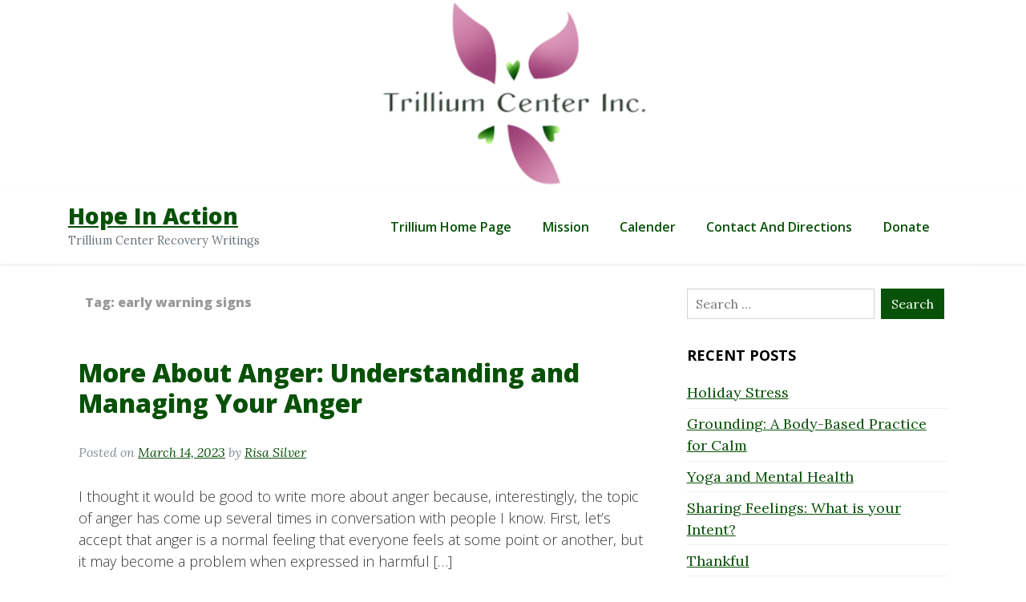

--- FILE ---
content_type: text/html; charset=UTF-8
request_url: https://blog.trilliumcenterinc.org/tag/early-warning-signs
body_size: 10378
content:
<!DOCTYPE html>
<html lang="en-US">
<head>
	<meta charset="UTF-8">
	<meta name="viewport" content="width=device-width, initial-scale=1">
	<link rel="profile" href="https://gmpg.org/xfn/11">
	<title>early warning signs &#8211; Hope In Action</title>
<meta name='robots' content='max-image-preview:large' />
<link rel='dns-prefetch' href='//fonts.googleapis.com' />
<link rel="alternate" type="application/rss+xml" title="Hope In Action &raquo; Feed" href="https://blog.trilliumcenterinc.org/feed" />
<link rel="alternate" type="application/rss+xml" title="Hope In Action &raquo; Comments Feed" href="https://blog.trilliumcenterinc.org/comments/feed" />
<link rel="alternate" type="application/rss+xml" title="Hope In Action &raquo; early warning signs Tag Feed" href="https://blog.trilliumcenterinc.org/tag/early-warning-signs/feed" />
<style id='wp-img-auto-sizes-contain-inline-css'>
img:is([sizes=auto i],[sizes^="auto," i]){contain-intrinsic-size:3000px 1500px}
/*# sourceURL=wp-img-auto-sizes-contain-inline-css */
</style>
<style id='wp-emoji-styles-inline-css'>

	img.wp-smiley, img.emoji {
		display: inline !important;
		border: none !important;
		box-shadow: none !important;
		height: 1em !important;
		width: 1em !important;
		margin: 0 0.07em !important;
		vertical-align: -0.1em !important;
		background: none !important;
		padding: 0 !important;
	}
/*# sourceURL=wp-emoji-styles-inline-css */
</style>
<style id='wp-block-library-inline-css'>
:root{--wp-block-synced-color:#7a00df;--wp-block-synced-color--rgb:122,0,223;--wp-bound-block-color:var(--wp-block-synced-color);--wp-editor-canvas-background:#ddd;--wp-admin-theme-color:#007cba;--wp-admin-theme-color--rgb:0,124,186;--wp-admin-theme-color-darker-10:#006ba1;--wp-admin-theme-color-darker-10--rgb:0,107,160.5;--wp-admin-theme-color-darker-20:#005a87;--wp-admin-theme-color-darker-20--rgb:0,90,135;--wp-admin-border-width-focus:2px}@media (min-resolution:192dpi){:root{--wp-admin-border-width-focus:1.5px}}.wp-element-button{cursor:pointer}:root .has-very-light-gray-background-color{background-color:#eee}:root .has-very-dark-gray-background-color{background-color:#313131}:root .has-very-light-gray-color{color:#eee}:root .has-very-dark-gray-color{color:#313131}:root .has-vivid-green-cyan-to-vivid-cyan-blue-gradient-background{background:linear-gradient(135deg,#00d084,#0693e3)}:root .has-purple-crush-gradient-background{background:linear-gradient(135deg,#34e2e4,#4721fb 50%,#ab1dfe)}:root .has-hazy-dawn-gradient-background{background:linear-gradient(135deg,#faaca8,#dad0ec)}:root .has-subdued-olive-gradient-background{background:linear-gradient(135deg,#fafae1,#67a671)}:root .has-atomic-cream-gradient-background{background:linear-gradient(135deg,#fdd79a,#004a59)}:root .has-nightshade-gradient-background{background:linear-gradient(135deg,#330968,#31cdcf)}:root .has-midnight-gradient-background{background:linear-gradient(135deg,#020381,#2874fc)}:root{--wp--preset--font-size--normal:16px;--wp--preset--font-size--huge:42px}.has-regular-font-size{font-size:1em}.has-larger-font-size{font-size:2.625em}.has-normal-font-size{font-size:var(--wp--preset--font-size--normal)}.has-huge-font-size{font-size:var(--wp--preset--font-size--huge)}.has-text-align-center{text-align:center}.has-text-align-left{text-align:left}.has-text-align-right{text-align:right}.has-fit-text{white-space:nowrap!important}#end-resizable-editor-section{display:none}.aligncenter{clear:both}.items-justified-left{justify-content:flex-start}.items-justified-center{justify-content:center}.items-justified-right{justify-content:flex-end}.items-justified-space-between{justify-content:space-between}.screen-reader-text{border:0;clip-path:inset(50%);height:1px;margin:-1px;overflow:hidden;padding:0;position:absolute;width:1px;word-wrap:normal!important}.screen-reader-text:focus{background-color:#ddd;clip-path:none;color:#444;display:block;font-size:1em;height:auto;left:5px;line-height:normal;padding:15px 23px 14px;text-decoration:none;top:5px;width:auto;z-index:100000}html :where(.has-border-color){border-style:solid}html :where([style*=border-top-color]){border-top-style:solid}html :where([style*=border-right-color]){border-right-style:solid}html :where([style*=border-bottom-color]){border-bottom-style:solid}html :where([style*=border-left-color]){border-left-style:solid}html :where([style*=border-width]){border-style:solid}html :where([style*=border-top-width]){border-top-style:solid}html :where([style*=border-right-width]){border-right-style:solid}html :where([style*=border-bottom-width]){border-bottom-style:solid}html :where([style*=border-left-width]){border-left-style:solid}html :where(img[class*=wp-image-]){height:auto;max-width:100%}:where(figure){margin:0 0 1em}html :where(.is-position-sticky){--wp-admin--admin-bar--position-offset:var(--wp-admin--admin-bar--height,0px)}@media screen and (max-width:600px){html :where(.is-position-sticky){--wp-admin--admin-bar--position-offset:0px}}

/*# sourceURL=wp-block-library-inline-css */
</style><style id='wp-block-paragraph-inline-css'>
.is-small-text{font-size:.875em}.is-regular-text{font-size:1em}.is-large-text{font-size:2.25em}.is-larger-text{font-size:3em}.has-drop-cap:not(:focus):first-letter{float:left;font-size:8.4em;font-style:normal;font-weight:100;line-height:.68;margin:.05em .1em 0 0;text-transform:uppercase}body.rtl .has-drop-cap:not(:focus):first-letter{float:none;margin-left:.1em}p.has-drop-cap.has-background{overflow:hidden}:root :where(p.has-background){padding:1.25em 2.375em}:where(p.has-text-color:not(.has-link-color)) a{color:inherit}p.has-text-align-left[style*="writing-mode:vertical-lr"],p.has-text-align-right[style*="writing-mode:vertical-rl"]{rotate:180deg}
/*# sourceURL=https://blog.trilliumcenterinc.org/wp-includes/blocks/paragraph/style.min.css */
</style>
<style id='global-styles-inline-css'>
:root{--wp--preset--aspect-ratio--square: 1;--wp--preset--aspect-ratio--4-3: 4/3;--wp--preset--aspect-ratio--3-4: 3/4;--wp--preset--aspect-ratio--3-2: 3/2;--wp--preset--aspect-ratio--2-3: 2/3;--wp--preset--aspect-ratio--16-9: 16/9;--wp--preset--aspect-ratio--9-16: 9/16;--wp--preset--color--black: #000000;--wp--preset--color--cyan-bluish-gray: #abb8c3;--wp--preset--color--white: #ffffff;--wp--preset--color--pale-pink: #f78da7;--wp--preset--color--vivid-red: #cf2e2e;--wp--preset--color--luminous-vivid-orange: #ff6900;--wp--preset--color--luminous-vivid-amber: #fcb900;--wp--preset--color--light-green-cyan: #7bdcb5;--wp--preset--color--vivid-green-cyan: #00d084;--wp--preset--color--pale-cyan-blue: #8ed1fc;--wp--preset--color--vivid-cyan-blue: #0693e3;--wp--preset--color--vivid-purple: #9b51e0;--wp--preset--gradient--vivid-cyan-blue-to-vivid-purple: linear-gradient(135deg,rgb(6,147,227) 0%,rgb(155,81,224) 100%);--wp--preset--gradient--light-green-cyan-to-vivid-green-cyan: linear-gradient(135deg,rgb(122,220,180) 0%,rgb(0,208,130) 100%);--wp--preset--gradient--luminous-vivid-amber-to-luminous-vivid-orange: linear-gradient(135deg,rgb(252,185,0) 0%,rgb(255,105,0) 100%);--wp--preset--gradient--luminous-vivid-orange-to-vivid-red: linear-gradient(135deg,rgb(255,105,0) 0%,rgb(207,46,46) 100%);--wp--preset--gradient--very-light-gray-to-cyan-bluish-gray: linear-gradient(135deg,rgb(238,238,238) 0%,rgb(169,184,195) 100%);--wp--preset--gradient--cool-to-warm-spectrum: linear-gradient(135deg,rgb(74,234,220) 0%,rgb(151,120,209) 20%,rgb(207,42,186) 40%,rgb(238,44,130) 60%,rgb(251,105,98) 80%,rgb(254,248,76) 100%);--wp--preset--gradient--blush-light-purple: linear-gradient(135deg,rgb(255,206,236) 0%,rgb(152,150,240) 100%);--wp--preset--gradient--blush-bordeaux: linear-gradient(135deg,rgb(254,205,165) 0%,rgb(254,45,45) 50%,rgb(107,0,62) 100%);--wp--preset--gradient--luminous-dusk: linear-gradient(135deg,rgb(255,203,112) 0%,rgb(199,81,192) 50%,rgb(65,88,208) 100%);--wp--preset--gradient--pale-ocean: linear-gradient(135deg,rgb(255,245,203) 0%,rgb(182,227,212) 50%,rgb(51,167,181) 100%);--wp--preset--gradient--electric-grass: linear-gradient(135deg,rgb(202,248,128) 0%,rgb(113,206,126) 100%);--wp--preset--gradient--midnight: linear-gradient(135deg,rgb(2,3,129) 0%,rgb(40,116,252) 100%);--wp--preset--font-size--small: 13px;--wp--preset--font-size--medium: 20px;--wp--preset--font-size--large: 36px;--wp--preset--font-size--x-large: 42px;--wp--preset--spacing--20: 0.44rem;--wp--preset--spacing--30: 0.67rem;--wp--preset--spacing--40: 1rem;--wp--preset--spacing--50: 1.5rem;--wp--preset--spacing--60: 2.25rem;--wp--preset--spacing--70: 3.38rem;--wp--preset--spacing--80: 5.06rem;--wp--preset--shadow--natural: 6px 6px 9px rgba(0, 0, 0, 0.2);--wp--preset--shadow--deep: 12px 12px 50px rgba(0, 0, 0, 0.4);--wp--preset--shadow--sharp: 6px 6px 0px rgba(0, 0, 0, 0.2);--wp--preset--shadow--outlined: 6px 6px 0px -3px rgb(255, 255, 255), 6px 6px rgb(0, 0, 0);--wp--preset--shadow--crisp: 6px 6px 0px rgb(0, 0, 0);}:where(.is-layout-flex){gap: 0.5em;}:where(.is-layout-grid){gap: 0.5em;}body .is-layout-flex{display: flex;}.is-layout-flex{flex-wrap: wrap;align-items: center;}.is-layout-flex > :is(*, div){margin: 0;}body .is-layout-grid{display: grid;}.is-layout-grid > :is(*, div){margin: 0;}:where(.wp-block-columns.is-layout-flex){gap: 2em;}:where(.wp-block-columns.is-layout-grid){gap: 2em;}:where(.wp-block-post-template.is-layout-flex){gap: 1.25em;}:where(.wp-block-post-template.is-layout-grid){gap: 1.25em;}.has-black-color{color: var(--wp--preset--color--black) !important;}.has-cyan-bluish-gray-color{color: var(--wp--preset--color--cyan-bluish-gray) !important;}.has-white-color{color: var(--wp--preset--color--white) !important;}.has-pale-pink-color{color: var(--wp--preset--color--pale-pink) !important;}.has-vivid-red-color{color: var(--wp--preset--color--vivid-red) !important;}.has-luminous-vivid-orange-color{color: var(--wp--preset--color--luminous-vivid-orange) !important;}.has-luminous-vivid-amber-color{color: var(--wp--preset--color--luminous-vivid-amber) !important;}.has-light-green-cyan-color{color: var(--wp--preset--color--light-green-cyan) !important;}.has-vivid-green-cyan-color{color: var(--wp--preset--color--vivid-green-cyan) !important;}.has-pale-cyan-blue-color{color: var(--wp--preset--color--pale-cyan-blue) !important;}.has-vivid-cyan-blue-color{color: var(--wp--preset--color--vivid-cyan-blue) !important;}.has-vivid-purple-color{color: var(--wp--preset--color--vivid-purple) !important;}.has-black-background-color{background-color: var(--wp--preset--color--black) !important;}.has-cyan-bluish-gray-background-color{background-color: var(--wp--preset--color--cyan-bluish-gray) !important;}.has-white-background-color{background-color: var(--wp--preset--color--white) !important;}.has-pale-pink-background-color{background-color: var(--wp--preset--color--pale-pink) !important;}.has-vivid-red-background-color{background-color: var(--wp--preset--color--vivid-red) !important;}.has-luminous-vivid-orange-background-color{background-color: var(--wp--preset--color--luminous-vivid-orange) !important;}.has-luminous-vivid-amber-background-color{background-color: var(--wp--preset--color--luminous-vivid-amber) !important;}.has-light-green-cyan-background-color{background-color: var(--wp--preset--color--light-green-cyan) !important;}.has-vivid-green-cyan-background-color{background-color: var(--wp--preset--color--vivid-green-cyan) !important;}.has-pale-cyan-blue-background-color{background-color: var(--wp--preset--color--pale-cyan-blue) !important;}.has-vivid-cyan-blue-background-color{background-color: var(--wp--preset--color--vivid-cyan-blue) !important;}.has-vivid-purple-background-color{background-color: var(--wp--preset--color--vivid-purple) !important;}.has-black-border-color{border-color: var(--wp--preset--color--black) !important;}.has-cyan-bluish-gray-border-color{border-color: var(--wp--preset--color--cyan-bluish-gray) !important;}.has-white-border-color{border-color: var(--wp--preset--color--white) !important;}.has-pale-pink-border-color{border-color: var(--wp--preset--color--pale-pink) !important;}.has-vivid-red-border-color{border-color: var(--wp--preset--color--vivid-red) !important;}.has-luminous-vivid-orange-border-color{border-color: var(--wp--preset--color--luminous-vivid-orange) !important;}.has-luminous-vivid-amber-border-color{border-color: var(--wp--preset--color--luminous-vivid-amber) !important;}.has-light-green-cyan-border-color{border-color: var(--wp--preset--color--light-green-cyan) !important;}.has-vivid-green-cyan-border-color{border-color: var(--wp--preset--color--vivid-green-cyan) !important;}.has-pale-cyan-blue-border-color{border-color: var(--wp--preset--color--pale-cyan-blue) !important;}.has-vivid-cyan-blue-border-color{border-color: var(--wp--preset--color--vivid-cyan-blue) !important;}.has-vivid-purple-border-color{border-color: var(--wp--preset--color--vivid-purple) !important;}.has-vivid-cyan-blue-to-vivid-purple-gradient-background{background: var(--wp--preset--gradient--vivid-cyan-blue-to-vivid-purple) !important;}.has-light-green-cyan-to-vivid-green-cyan-gradient-background{background: var(--wp--preset--gradient--light-green-cyan-to-vivid-green-cyan) !important;}.has-luminous-vivid-amber-to-luminous-vivid-orange-gradient-background{background: var(--wp--preset--gradient--luminous-vivid-amber-to-luminous-vivid-orange) !important;}.has-luminous-vivid-orange-to-vivid-red-gradient-background{background: var(--wp--preset--gradient--luminous-vivid-orange-to-vivid-red) !important;}.has-very-light-gray-to-cyan-bluish-gray-gradient-background{background: var(--wp--preset--gradient--very-light-gray-to-cyan-bluish-gray) !important;}.has-cool-to-warm-spectrum-gradient-background{background: var(--wp--preset--gradient--cool-to-warm-spectrum) !important;}.has-blush-light-purple-gradient-background{background: var(--wp--preset--gradient--blush-light-purple) !important;}.has-blush-bordeaux-gradient-background{background: var(--wp--preset--gradient--blush-bordeaux) !important;}.has-luminous-dusk-gradient-background{background: var(--wp--preset--gradient--luminous-dusk) !important;}.has-pale-ocean-gradient-background{background: var(--wp--preset--gradient--pale-ocean) !important;}.has-electric-grass-gradient-background{background: var(--wp--preset--gradient--electric-grass) !important;}.has-midnight-gradient-background{background: var(--wp--preset--gradient--midnight) !important;}.has-small-font-size{font-size: var(--wp--preset--font-size--small) !important;}.has-medium-font-size{font-size: var(--wp--preset--font-size--medium) !important;}.has-large-font-size{font-size: var(--wp--preset--font-size--large) !important;}.has-x-large-font-size{font-size: var(--wp--preset--font-size--x-large) !important;}
/*# sourceURL=global-styles-inline-css */
</style>

<style id='classic-theme-styles-inline-css'>
/*! This file is auto-generated */
.wp-block-button__link{color:#fff;background-color:#32373c;border-radius:9999px;box-shadow:none;text-decoration:none;padding:calc(.667em + 2px) calc(1.333em + 2px);font-size:1.125em}.wp-block-file__button{background:#32373c;color:#fff;text-decoration:none}
/*# sourceURL=/wp-includes/css/classic-themes.min.css */
</style>
<link rel='stylesheet' id='brisko-blog-font-css' href='https://fonts.googleapis.com/css?family=Open+Sans%3A300italic%2C400italic%2C600italic%2C700italic%2C800italic%2C400%2C300%2C600%2C700%2C800&#038;ver=6.9' media='all' />
<link rel='stylesheet' id='brisko-blog-font-lora-css' href='https://fonts.googleapis.com/css?family=Lora%3A400%2C700%2C400italic%2C700italic&#038;ver=6.9' media='all' />
<link rel='stylesheet' id='underscores-css' href='https://blog.trilliumcenterinc.org/wp-content/themes/brisko/css/underscores.css?ver=1.3.1' media='all' />
<link rel='stylesheet' id='bootstrap-css' href='https://blog.trilliumcenterinc.org/wp-content/themes/brisko/css/bootstrap.css?ver=1.3.1' media='all' />
<link rel='stylesheet' id='brisko-css' href='https://blog.trilliumcenterinc.org/wp-content/themes/brisko/css/brisko.css?ver=1.3.1' media='all' />
<link rel='stylesheet' id='brisko-theme-css' href='https://blog.trilliumcenterinc.org/wp-content/themes/brisko-blog/style.css?ver=1.3.1' media='all' />
<link rel='stylesheet' id='custom-styles-css' href='https://blog.trilliumcenterinc.org/wp-content/themes/brisko/css/custom-styles.css?ver=1.3.1' media='all' />
<style id='custom-styles-inline-css'>
body a{color: #085108;}body a:hover{color: #085108;}a:focus, a:hover {color: #085108;}nav.main-navigation a:hover {color: #085108;background-color: #F8F9FA;}.brisko-navigation {background-color: #fff;}.brisko-navigation {padding: 10px;}.brisko-navigation {margin-bottom: 2px;}button, input[type="button"], input[type="reset"], input[type="submit"] {display: inline-block;color: #fff;background-color: #085108; border-color: #085108;}
/*# sourceURL=custom-styles-inline-css */
</style>
<script src="https://blog.trilliumcenterinc.org/wp-content/plugins/ionos-assistant/js/cookies.js?ver=6.9" id="ionos-assistant-wp-cookies-js"></script>
<link rel="https://api.w.org/" href="https://blog.trilliumcenterinc.org/wp-json/" /><link rel="alternate" title="JSON" type="application/json" href="https://blog.trilliumcenterinc.org/wp-json/wp/v2/tags/248" /><link rel="EditURI" type="application/rsd+xml" title="RSD" href="https://blog.trilliumcenterinc.org/xmlrpc.php?rsd" />
<meta name="generator" content="WordPress 6.9" />

		<!-- GA Google Analytics @ https://m0n.co/ga -->
		<script async src="https://www.googletagmanager.com/gtag/js?id=G-BMN4E2G73B"></script>
		<script>
			window.dataLayer = window.dataLayer || [];
			function gtag(){dataLayer.push(arguments);}
			gtag('js', new Date());
			gtag('config', 'G-BMN4E2G73B');
		</script>

	<style>.recentcomments a{display:inline !important;padding:0 !important;margin:0 !important;}</style>		<style type="text/css">
					.site-title a,
			.site-description {
				color: #085108;
			}
				</style>
		</head>
<body class="archive tag tag-early-warning-signs tag-248 wp-theme-brisko wp-child-theme-brisko-blog brisko-font brisko-font-style hfeed">
<div id="page" class="site">
<header id="masthead" class="site-header">
			<div class="container brisko-header-img" style="padding:0px">
			<img src="https://blog.trilliumcenterinc.org/wp-content/uploads/2021/02/logo-1200x250-banner.png" width="1200" height="250" alt="" class="brisko-header-img" srcset="https://blog.trilliumcenterinc.org/wp-content/uploads/2021/02/logo-1200x250-banner.png 1200w, https://blog.trilliumcenterinc.org/wp-content/uploads/2021/02/logo-1200x250-banner-300x63.png 300w, https://blog.trilliumcenterinc.org/wp-content/uploads/2021/02/logo-1200x250-banner-1024x213.png 1024w, https://blog.trilliumcenterinc.org/wp-content/uploads/2021/02/logo-1200x250-banner-768x160.png 768w" sizes="(max-width: 1200px) 100vw, 1200px" decoding="async" fetchpriority="high" />		</div>
		<div class="align-items-center brisko-navigation">
	<div class="container d-flex flex-column flex-md-row align-items-center">
		<div class="mr-md-auto d-flex flex-column flex-md-row align-items-center">
						<div class="site-title">
					<a class="site-name" href="https://blog.trilliumcenterinc.org/" rel="home">
						Hope In Action					</a>
											<small class="site-description text-muted align-items-center">
							Trillium Center Recovery Writings						</small>
								</div>
		</div>
			<nav id="site-navigation" class="my-2 my-md-0 mr-md-3 main-navigation ">
				<button class="menu-toggle" aria-controls="primary-menu" aria-expanded="false">Menu</button>
				<div class="menu-trillium-website-container"><ul id="menu-trillium-website" class="menu"><li id="menu-item-9" class="menu-item menu-item-type-custom menu-item-object-custom menu-item-9"><a href="https://trilliumcenterinc.org/">Trillium Home Page</a></li>
<li id="menu-item-10" class="menu-item menu-item-type-custom menu-item-object-custom menu-item-10"><a href="https://trilliumcenterinc.org/mission.php">Mission</a></li>
<li id="menu-item-11" class="menu-item menu-item-type-custom menu-item-object-custom menu-item-11"><a href="https://trilliumcenterinc.org/calendar.php">Calender</a></li>
<li id="menu-item-12" class="menu-item menu-item-type-custom menu-item-object-custom menu-item-12"><a href="https://trilliumcenterinc.org/contact.php">Contact and Directions</a></li>
<li id="menu-item-39" class="menu-item menu-item-type-custom menu-item-object-custom menu-item-39"><a href="https://trilliumcenterinc.org/donate.php">Donate</a></li>
</ul></div>			</nav>
	</div>
</div>
</header><!-- #masthead -->
<main id="primary" class="site-main container bg-white">
	<div class="row">
		<div class="col-md-8 primary-content">
			<header class="page-header">
				<h2 class="page-title archive-title entry-meta">Tag: <span>early warning signs</span></h2> <br/>			</header><!-- .page-header -->
				<div class="row blog-post" style="">
		<div class="col-sm">
<div class="post-article">
<article id="post-210" class="post-210 post type-post status-publish format-standard hentry category-staff tag-i-phrases tag-accept tag-activities tag-allowing tag-anger tag-assist tag-become-a-problem tag-beneficial tag-blaming tag-channeling tag-communicate tag-compassion tag-conceals tag-control tag-coping tag-deal-with tag-deep-breathing tag-describing tag-destructive tag-develop tag-diffusing tag-early-warning-signs tag-emotional tag-everyone-feels tag-exercise tag-expressed tag-externally tag-fear tag-figuring-out tag-grief tag-harmful tag-irritated tag-know-triggers tag-let-it-go tag-managing tag-mastering tag-meditation tag-normal tag-pay-attention tag-personally tag-physical tag-positively tag-predict tag-prevent tag-reactive tag-recognize tag-relative tag-responses tag-role-play tag-rude tag-secondary-emotion tag-self-awareness tag-set-it-off tag-severe tag-strategies tag-take-action tag-therapist tag-trusted-friend tag-turned-inward tag-uncover tag-underlying-emotion tag-understanding tag-vulnerable">
	<header class="entry-header">
		<h2 class="post-title"><a href="https://blog.trilliumcenterinc.org/more-about-anger-understanding-and-managing-your-anger" rel="bookmark">More About Anger: Understanding and Managing Your Anger</a></h2>					<p class="post-meta" style="font-style: italic;color: #868e96; font-size: medium;">
				<span class="posted-on">Posted on <a href="https://blog.trilliumcenterinc.org/more-about-anger-understanding-and-managing-your-anger" rel="bookmark"><time class="entry-date published" datetime="2023-03-14T17:10:00+00:00">March 14, 2023</time><time class="updated" datetime="2023-03-06T16:42:52+00:00">March 6, 2023</time></a></span><span class="byline"> by <span class="author vcard"><a class="url fn n" href="https://blog.trilliumcenterinc.org/author/risa">Risa Silver</a></span></span>			</p><!-- .entry-meta -->
			</header><!-- .entry-header -->
	<div class="entry-content">
					<div class="post-excerpt" style="font-size: unset;">
				<p>I thought it would be good to write more about anger because, interestingly, the topic of anger has come up several times in conversation with people I know. First, let’s accept that anger is a normal feeling that everyone feels at some point or another, but it may become a problem when expressed in harmful [&hellip;]</p>
			</div>
		<div class="read-more ">
			<a class="more-link this-button-border-radius-none" href="https://blog.trilliumcenterinc.org/more-about-anger-understanding-and-managing-your-anger">
			Read More		</a>
	</div>
		</div><!-- .entry-content -->
</article><!-- #post-210 -->
</div><!-- post-article -->
</div><!-- "col-sm" -->
</div><!-- "row" -->
		</div><!-- col 8 -->
				<div class="col-md-4">
	<div class="sidebar mb-4  avs-sidebar pad-left-1m">
				<aside id="secondary" class="widget-area">
		<section id="search-5" class="widget widget_search"><form role="search" method="get" class="search-form" action="https://blog.trilliumcenterinc.org/">
				<label>
					<span class="screen-reader-text">Search for:</span>
					<input type="search" class="search-field" placeholder="Search &hellip;" value="" name="s" />
				</label>
				<input type="submit" class="search-submit" value="Search" />
			</form></section>
		<section id="recent-posts-4" class="widget widget_recent_entries">
		<h2 class="widget-title">Recent Posts</h2>
		<ul>
											<li>
					<a href="https://blog.trilliumcenterinc.org/holiday-stress">Holiday Stress</a>
									</li>
											<li>
					<a href="https://blog.trilliumcenterinc.org/grounding-a-body-based-practice-for-calm">Grounding: A Body-Based Practice for Calm</a>
									</li>
											<li>
					<a href="https://blog.trilliumcenterinc.org/yoga-and-mental-health">Yoga and Mental Health</a>
									</li>
											<li>
					<a href="https://blog.trilliumcenterinc.org/sharing-feelings-what-is-your-intent">Sharing Feelings: What is your Intent?</a>
									</li>
											<li>
					<a href="https://blog.trilliumcenterinc.org/thankful">Thankful</a>
									</li>
					</ul>

		</section><section id="tag_cloud-3" class="widget widget_tag_cloud"><h2 class="widget-title">Tags</h2><div class="tagcloud"><a href="https://blog.trilliumcenterinc.org/tag/activities" class="tag-cloud-link tag-link-196 tag-link-position-1" style="font-size: 12.064516129032pt;" aria-label="activities (11 items)">activities</a>
<a href="https://blog.trilliumcenterinc.org/tag/anxiety" class="tag-cloud-link tag-link-289 tag-link-position-2" style="font-size: 14.774193548387pt;" aria-label="anxiety (15 items)">anxiety</a>
<a href="https://blog.trilliumcenterinc.org/tag/benefits" class="tag-cloud-link tag-link-281 tag-link-position-3" style="font-size: 12.064516129032pt;" aria-label="benefits (11 items)">benefits</a>
<a href="https://blog.trilliumcenterinc.org/tag/boundaries" class="tag-cloud-link tag-link-71 tag-link-position-4" style="font-size: 12.741935483871pt;" aria-label="boundaries (12 items)">boundaries</a>
<a href="https://blog.trilliumcenterinc.org/tag/challenges" class="tag-cloud-link tag-link-627 tag-link-position-5" style="font-size: 10.258064516129pt;" aria-label="challenges (9 items)">challenges</a>
<a href="https://blog.trilliumcenterinc.org/tag/challenging" class="tag-cloud-link tag-link-283 tag-link-position-6" style="font-size: 9.1290322580645pt;" aria-label="challenging (8 items)">challenging</a>
<a href="https://blog.trilliumcenterinc.org/tag/control" class="tag-cloud-link tag-link-230 tag-link-position-7" style="font-size: 9.1290322580645pt;" aria-label="control (8 items)">control</a>
<a href="https://blog.trilliumcenterinc.org/tag/coping" class="tag-cloud-link tag-link-60 tag-link-position-8" style="font-size: 9.1290322580645pt;" aria-label="coping (8 items)">coping</a>
<a href="https://blog.trilliumcenterinc.org/tag/depression" class="tag-cloud-link tag-link-23 tag-link-position-9" style="font-size: 12.741935483871pt;" aria-label="depression (12 items)">depression</a>
<a href="https://blog.trilliumcenterinc.org/tag/emotional" class="tag-cloud-link tag-link-246 tag-link-position-10" style="font-size: 9.1290322580645pt;" aria-label="emotional (8 items)">emotional</a>
<a href="https://blog.trilliumcenterinc.org/tag/emotions" class="tag-cloud-link tag-link-499 tag-link-position-11" style="font-size: 16.129032258065pt;" aria-label="emotions (17 items)">emotions</a>
<a href="https://blog.trilliumcenterinc.org/tag/energy" class="tag-cloud-link tag-link-354 tag-link-position-12" style="font-size: 9.1290322580645pt;" aria-label="energy (8 items)">energy</a>
<a href="https://blog.trilliumcenterinc.org/tag/exercise" class="tag-cloud-link tag-link-30 tag-link-position-13" style="font-size: 13.645161290323pt;" aria-label="exercise (13 items)">exercise</a>
<a href="https://blog.trilliumcenterinc.org/tag/family" class="tag-cloud-link tag-link-50 tag-link-position-14" style="font-size: 10.258064516129pt;" aria-label="family (9 items)">family</a>
<a href="https://blog.trilliumcenterinc.org/tag/focus" class="tag-cloud-link tag-link-368 tag-link-position-15" style="font-size: 13.645161290323pt;" aria-label="focus (13 items)">focus</a>
<a href="https://blog.trilliumcenterinc.org/tag/friend" class="tag-cloud-link tag-link-537 tag-link-position-16" style="font-size: 10.258064516129pt;" aria-label="friend (9 items)">friend</a>
<a href="https://blog.trilliumcenterinc.org/tag/goals" class="tag-cloud-link tag-link-56 tag-link-position-17" style="font-size: 8pt;" aria-label="goals (7 items)">goals</a>
<a href="https://blog.trilliumcenterinc.org/tag/gratitude" class="tag-cloud-link tag-link-105 tag-link-position-18" style="font-size: 9.1290322580645pt;" aria-label="gratitude (8 items)">gratitude</a>
<a href="https://blog.trilliumcenterinc.org/tag/healing" class="tag-cloud-link tag-link-135 tag-link-position-19" style="font-size: 12.741935483871pt;" aria-label="healing (12 items)">healing</a>
<a href="https://blog.trilliumcenterinc.org/tag/hobbies" class="tag-cloud-link tag-link-54 tag-link-position-20" style="font-size: 9.1290322580645pt;" aria-label="hobbies (8 items)">hobbies</a>
<a href="https://blog.trilliumcenterinc.org/tag/hope" class="tag-cloud-link tag-link-80 tag-link-position-21" style="font-size: 9.1290322580645pt;" aria-label="hope (8 items)">hope</a>
<a href="https://blog.trilliumcenterinc.org/tag/journey" class="tag-cloud-link tag-link-725 tag-link-position-22" style="font-size: 9.1290322580645pt;" aria-label="journey (8 items)">journey</a>
<a href="https://blog.trilliumcenterinc.org/tag/joy" class="tag-cloud-link tag-link-355 tag-link-position-23" style="font-size: 11.161290322581pt;" aria-label="joy (10 items)">joy</a>
<a href="https://blog.trilliumcenterinc.org/tag/learning" class="tag-cloud-link tag-link-62 tag-link-position-24" style="font-size: 10.258064516129pt;" aria-label="learning (9 items)">learning</a>
<a href="https://blog.trilliumcenterinc.org/tag/meditation" class="tag-cloud-link tag-link-278 tag-link-position-25" style="font-size: 10.258064516129pt;" aria-label="meditation (9 items)">meditation</a>
<a href="https://blog.trilliumcenterinc.org/tag/mental-health" class="tag-cloud-link tag-link-17 tag-link-position-26" style="font-size: 22pt;" aria-label="mental health (32 items)">mental health</a>
<a href="https://blog.trilliumcenterinc.org/tag/mindfulness" class="tag-cloud-link tag-link-144 tag-link-position-27" style="font-size: 11.161290322581pt;" aria-label="mindfulness (10 items)">mindfulness</a>
<a href="https://blog.trilliumcenterinc.org/tag/mindset" class="tag-cloud-link tag-link-206 tag-link-position-28" style="font-size: 10.258064516129pt;" aria-label="mindset (9 items)">mindset</a>
<a href="https://blog.trilliumcenterinc.org/tag/music" class="tag-cloud-link tag-link-16 tag-link-position-29" style="font-size: 12.064516129032pt;" aria-label="music (11 items)">music</a>
<a href="https://blog.trilliumcenterinc.org/tag/negative" class="tag-cloud-link tag-link-437 tag-link-position-30" style="font-size: 12.064516129032pt;" aria-label="negative (11 items)">negative</a>
<a href="https://blog.trilliumcenterinc.org/tag/perspective" class="tag-cloud-link tag-link-519 tag-link-position-31" style="font-size: 9.1290322580645pt;" aria-label="perspective (8 items)">perspective</a>
<a href="https://blog.trilliumcenterinc.org/tag/physical" class="tag-cloud-link tag-link-271 tag-link-position-32" style="font-size: 9.1290322580645pt;" aria-label="physical (8 items)">physical</a>
<a href="https://blog.trilliumcenterinc.org/tag/positive" class="tag-cloud-link tag-link-161 tag-link-position-33" style="font-size: 13.645161290323pt;" aria-label="positive (13 items)">positive</a>
<a href="https://blog.trilliumcenterinc.org/tag/practice" class="tag-cloud-link tag-link-523 tag-link-position-34" style="font-size: 11.161290322581pt;" aria-label="practice (10 items)">practice</a>
<a href="https://blog.trilliumcenterinc.org/tag/recovery" class="tag-cloud-link tag-link-21 tag-link-position-35" style="font-size: 8pt;" aria-label="recovery (7 items)">recovery</a>
<a href="https://blog.trilliumcenterinc.org/tag/relationships" class="tag-cloud-link tag-link-79 tag-link-position-36" style="font-size: 9.1290322580645pt;" aria-label="relationships (8 items)">relationships</a>
<a href="https://blog.trilliumcenterinc.org/tag/resilience" class="tag-cloud-link tag-link-189 tag-link-position-37" style="font-size: 11.161290322581pt;" aria-label="resilience (10 items)">resilience</a>
<a href="https://blog.trilliumcenterinc.org/tag/self-care" class="tag-cloud-link tag-link-70 tag-link-position-38" style="font-size: 12.064516129032pt;" aria-label="self-care (11 items)">self-care</a>
<a href="https://blog.trilliumcenterinc.org/tag/sleep" class="tag-cloud-link tag-link-72 tag-link-position-39" style="font-size: 9.1290322580645pt;" aria-label="sleep (8 items)">sleep</a>
<a href="https://blog.trilliumcenterinc.org/tag/stress" class="tag-cloud-link tag-link-29 tag-link-position-40" style="font-size: 16.58064516129pt;" aria-label="stress (18 items)">stress</a>
<a href="https://blog.trilliumcenterinc.org/tag/support" class="tag-cloud-link tag-link-130 tag-link-position-41" style="font-size: 15.451612903226pt;" aria-label="support (16 items)">support</a>
<a href="https://blog.trilliumcenterinc.org/tag/symptoms" class="tag-cloud-link tag-link-763 tag-link-position-42" style="font-size: 10.258064516129pt;" aria-label="symptoms (9 items)">symptoms</a>
<a href="https://blog.trilliumcenterinc.org/tag/therapist" class="tag-cloud-link tag-link-279 tag-link-position-43" style="font-size: 13.645161290323pt;" aria-label="therapist (13 items)">therapist</a>
<a href="https://blog.trilliumcenterinc.org/tag/thoughts" class="tag-cloud-link tag-link-389 tag-link-position-44" style="font-size: 9.1290322580645pt;" aria-label="thoughts (8 items)">thoughts</a>
<a href="https://blog.trilliumcenterinc.org/tag/well-being" class="tag-cloud-link tag-link-203 tag-link-position-45" style="font-size: 14.774193548387pt;" aria-label="well-being (15 items)">well-being</a></div>
</section>		</aside><!-- #secondary -->
			</div><!-- sidebar -->
</div><!-- col 4 -->
			</div><!-- row -->
		</main><!-- #main -->
		</div><!-- #page -->
<footer id="colophon" class="site-footer this-site-footer bg-white this-margin-top">
		<div align="center" class="site-info container">
		<div class="brisko-theme-credit">
			Hope In Action      | Powered by <a href="https://wpbrisko.com">Brisko WordPress Theme</a>					</div><!-- .brisko-theme-credit -->
	</div><!-- .site-info -->
</footer><!-- #colophon -->
	<script type="speculationrules">
{"prefetch":[{"source":"document","where":{"and":[{"href_matches":"/*"},{"not":{"href_matches":["/wp-*.php","/wp-admin/*","/wp-content/uploads/*","/wp-content/*","/wp-content/plugins/*","/wp-content/themes/brisko-blog/*","/wp-content/themes/brisko/*","/*\\?(.+)"]}},{"not":{"selector_matches":"a[rel~=\"nofollow\"]"}},{"not":{"selector_matches":".no-prefetch, .no-prefetch a"}}]},"eagerness":"conservative"}]}
</script>
<script src="https://blog.trilliumcenterinc.org/wp-content/themes/brisko/js/navigation.js?ver=1.3.1" id="brisko-navigation-js"></script>
<script src="https://blog.trilliumcenterinc.org/wp-content/themes/brisko/js/smooth-scroll.js?ver=1.3.1" id="brisko-smooth-scroll-js"></script>
<script id="wp-emoji-settings" type="application/json">
{"baseUrl":"https://s.w.org/images/core/emoji/17.0.2/72x72/","ext":".png","svgUrl":"https://s.w.org/images/core/emoji/17.0.2/svg/","svgExt":".svg","source":{"concatemoji":"https://blog.trilliumcenterinc.org/wp-includes/js/wp-emoji-release.min.js?ver=6.9"}}
</script>
<script type="module">
/*! This file is auto-generated */
const a=JSON.parse(document.getElementById("wp-emoji-settings").textContent),o=(window._wpemojiSettings=a,"wpEmojiSettingsSupports"),s=["flag","emoji"];function i(e){try{var t={supportTests:e,timestamp:(new Date).valueOf()};sessionStorage.setItem(o,JSON.stringify(t))}catch(e){}}function c(e,t,n){e.clearRect(0,0,e.canvas.width,e.canvas.height),e.fillText(t,0,0);t=new Uint32Array(e.getImageData(0,0,e.canvas.width,e.canvas.height).data);e.clearRect(0,0,e.canvas.width,e.canvas.height),e.fillText(n,0,0);const a=new Uint32Array(e.getImageData(0,0,e.canvas.width,e.canvas.height).data);return t.every((e,t)=>e===a[t])}function p(e,t){e.clearRect(0,0,e.canvas.width,e.canvas.height),e.fillText(t,0,0);var n=e.getImageData(16,16,1,1);for(let e=0;e<n.data.length;e++)if(0!==n.data[e])return!1;return!0}function u(e,t,n,a){switch(t){case"flag":return n(e,"\ud83c\udff3\ufe0f\u200d\u26a7\ufe0f","\ud83c\udff3\ufe0f\u200b\u26a7\ufe0f")?!1:!n(e,"\ud83c\udde8\ud83c\uddf6","\ud83c\udde8\u200b\ud83c\uddf6")&&!n(e,"\ud83c\udff4\udb40\udc67\udb40\udc62\udb40\udc65\udb40\udc6e\udb40\udc67\udb40\udc7f","\ud83c\udff4\u200b\udb40\udc67\u200b\udb40\udc62\u200b\udb40\udc65\u200b\udb40\udc6e\u200b\udb40\udc67\u200b\udb40\udc7f");case"emoji":return!a(e,"\ud83e\u1fac8")}return!1}function f(e,t,n,a){let r;const o=(r="undefined"!=typeof WorkerGlobalScope&&self instanceof WorkerGlobalScope?new OffscreenCanvas(300,150):document.createElement("canvas")).getContext("2d",{willReadFrequently:!0}),s=(o.textBaseline="top",o.font="600 32px Arial",{});return e.forEach(e=>{s[e]=t(o,e,n,a)}),s}function r(e){var t=document.createElement("script");t.src=e,t.defer=!0,document.head.appendChild(t)}a.supports={everything:!0,everythingExceptFlag:!0},new Promise(t=>{let n=function(){try{var e=JSON.parse(sessionStorage.getItem(o));if("object"==typeof e&&"number"==typeof e.timestamp&&(new Date).valueOf()<e.timestamp+604800&&"object"==typeof e.supportTests)return e.supportTests}catch(e){}return null}();if(!n){if("undefined"!=typeof Worker&&"undefined"!=typeof OffscreenCanvas&&"undefined"!=typeof URL&&URL.createObjectURL&&"undefined"!=typeof Blob)try{var e="postMessage("+f.toString()+"("+[JSON.stringify(s),u.toString(),c.toString(),p.toString()].join(",")+"));",a=new Blob([e],{type:"text/javascript"});const r=new Worker(URL.createObjectURL(a),{name:"wpTestEmojiSupports"});return void(r.onmessage=e=>{i(n=e.data),r.terminate(),t(n)})}catch(e){}i(n=f(s,u,c,p))}t(n)}).then(e=>{for(const n in e)a.supports[n]=e[n],a.supports.everything=a.supports.everything&&a.supports[n],"flag"!==n&&(a.supports.everythingExceptFlag=a.supports.everythingExceptFlag&&a.supports[n]);var t;a.supports.everythingExceptFlag=a.supports.everythingExceptFlag&&!a.supports.flag,a.supports.everything||((t=a.source||{}).concatemoji?r(t.concatemoji):t.wpemoji&&t.twemoji&&(r(t.twemoji),r(t.wpemoji)))});
//# sourceURL=https://blog.trilliumcenterinc.org/wp-includes/js/wp-emoji-loader.min.js
</script>
	</body>
</html>
